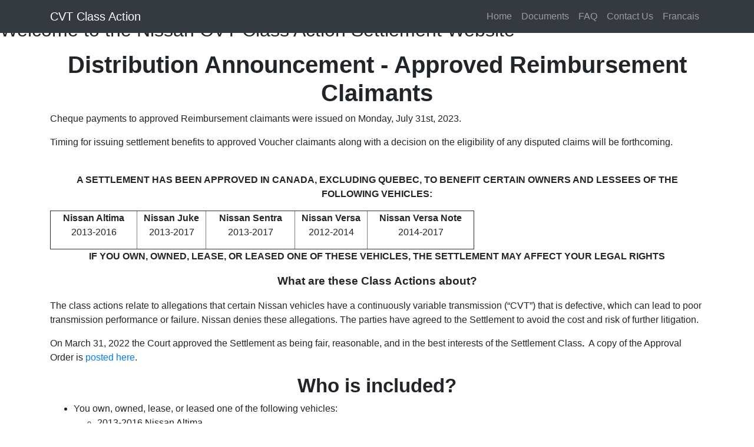

--- FILE ---
content_type: text/html; charset=utf-8
request_url: https://www.cvtsettlementcanada.ca/
body_size: 4837
content:

 <!DOCTYPE html>
  <html lang="en">
    <head>
       <!-- Google Tag Manager -->
<script>(function(w,d,s,l,i){w[l]=w[l]||[];w[l].push({'gtm.start':
new Date().getTime(),event:'gtm.js'});var f=d.getElementsByTagName(s)[0],
j=d.createElement(s),dl=l!='dataLayer'?'&l='+l:'';j.async=true;j.src=
'https://www.googletagmanager.com/gtm.js?id='+i+dl;f.parentNode.insertBefore(j,f);
})(window,document,'script','dataLayer','GTM-54HZ5B7');</script>
<!-- End Google Tag Manager -->        
        <title>CVT Class Action</title>
    <meta http-equiv="X-UA-Compatible" content="IE=edge">
    <meta name="viewport" content="initial-scale=1, width=device-width" />  
      <meta name='description' content='This website has been established to provide general information related to the proposed settlement of the case referred to as CVT Class Action.'/>
    <meta http-equiv='content-language' content='en-us' />
    <link rel="shortcut icon" href="/ricePointFavicon/favicon.ico" />
    <link rel="stylesheet" href="https://stackpath.bootstrapcdn.com/bootstrap/4.1.2/css/bootstrap.min.css" integrity="sha384-Smlep5jCw/wG7hdkwQ/Z5nLIefveQRIY9nfy6xoR1uRYBtpZgI6339F5dgvm/e9B" crossorigin="anonymous">
    <link rel="stylesheet" href="https://cdnjs.cloudflare.com/ajax/libs/twitter-bootstrap/4.1.2/css/bootstrap-grid.min.css" integrity="sha256-Z0YfIsK8CYD+w0V8HjyrJ28Og9pnvi0N2m/z7TCqtd0=" crossorigin="anonymous" />
    <link href="/css/RicePointCustom.css" rel="stylesheet"  type="text/css" />    
    <link href="/css/CBQcustom.css" rel="stylesheet"  type="text/css" />
      <link href="/css/APQcustom.css" rel="stylesheet"  type="text/css" />
        <script src="https://ajax.googleapis.com/ajax/libs/jquery/3.5.1/jquery.min.js"></script>
       <script src="/scripts/apq-countdown.jquery.js"></script>
      <link href="https://stackpath.bootstrapcdn.com/font-awesome/4.7.0/css/font-awesome.min.css" rel="stylesheet" integrity="sha384-wvfXpqpZZVQGK6TAh5PVlGOfQNHSoD2xbE+QkPxCAFlNEevoEH3Sl0sibVcOQVnN" crossorigin="anonymous">
  </head>
  <body id="bodytop">   
    <!-- Google Tag Manager (noscript) -->
<noscript><iframe src="https://www.googletagmanager.com/ns.html?id=GTM-54HZ5B7"
height="0" width="0" style="display:none;visibility:hidden"></iframe></noscript>
<!-- End Google Tag Manager (noscript) --> 
       <header>
       <!--<nav class="navbar navbar-expand-lg navbar-light bg-light fixed-top">-->
         <nav class="navbar navbar-expand-lg navbar-dark bg-dark fixed-top">
            <div class="container">
            <a class="navbar-brand" href="/">CVT Class Action</a>
            <button class="navbar-toggler" type="button" data-toggle="collapse" data-target="#navbarResponsive" aria-controls="navbarResponsive" aria-expanded="false" aria-label="Toggle navigation"><span class="navbar-toggler-icon"></span></button>
            <div class="collapse navbar-collapse" id="navbarResponsive">
                <ul class="navbar-nav ml-auto">
                                                                        
                          <li>         
        <a class="nav-link" href="https://cvtsettlementcanada.ca/">Home</a>
    </li>       
                                         
    <li class="nav-item">        
        <a class="nav-link" href="/documents.aspx">Documents</a>
    </li>       
                                   
     <li class="nav-item">         
        <a class="nav-link" href="/faq.aspx">FAQ</a>
    </li>       
                                   
    <li class="nav-item">         
        <a class="nav-link" href="/contact-us.aspx">Contact Us</a>
    </li>       
                                   
     <li class="nav-item">         
        <a class="nav-link" href="https://fr.cvtsettlementcanada.ca/">Francais</a>
    </li>       
     
            
                          </ul>
                     </div>
        </div>
    </nav>
    </header>
    <div style="padding:2em 0 0 0;">
   
        
    
   <h2> Welcome to the Nissan CVT Class Action Settlement Website </h2>

   <!--<div class="container">-->
     
  

  <div class="container">
<p align="center"></p>
<h1 align="center"></h1>
<h1 align="center"><strong>Distribution Announcement - Approved Reimbursement Claimants</strong></h1>
<p>Cheque payments to approved Reimbursement claimants were issued on Monday, July 31st, 2023.  </p>
<p>Timing for issuing settlement benefits to approved Voucher claimants along with a decision on the eligibility of any disputed claims will be forthcoming.</p>
<p style="text-align: center;"></p>
<br />
<p align="center"><b>A SETTLEMENT HAS BEEN APPROVED IN CANADA, EXCLUDING QUEBEC, TO BENEFIT CERTAIN OWNERS AND LESSEES OF THE FOLLOWING VEHICLES:</b></p>
<table border="1" cellspacing="0" cellpadding="0" style="width: 720px;">
<tbody>
<tr>
<td width="147" nowrap="nowrap">
<p align="center"><b>Nissan Altima<br /> </b>2013-2016</p>
</td>
<td width="117" nowrap="nowrap">
<p align="center"><b>Nissan Juke<br /> </b>2013-2017</p>
</td>
<td width="151" nowrap="nowrap">
<p align="center"><b>Nissan Sentra</b><br /> 2013-2017</p>
</td>
<td width="123" nowrap="nowrap">
<p align="center"><b>Nissan Versa</b><br /> 2012-2014</p>
</td>
<td width="200">
<p align="center"><b>Nissan Versa Note</b><br /> 2014-2017<b></b></p>
</td>
</tr>
</tbody>
</table>
<p align="center" style="text-align: center;"><b>IF YOU OWN, OWNED, LEASE, OR LEASED ONE OF THESE VEHICLES, THE SETTLEMENT MAY AFFECT YOUR LEGAL RIGHTS</b></p>
<p align="center" style="text-align: center;"><b style="color: inherit; font-family: inherit; font-size: 1.17em;">What are these Class Actions about?</b></p>
<p align="center" style="text-align: left;"><span style="font-size: 1em;">The class actions relate to allegations that certain Nissan vehicles have a continuously variable transmission (“CVT”) that is defective, which can lead to poor transmission performance or failure. Nissan denies these allegations. The parties have agreed to the Settlement to avoid the cost and risk of further litigation.</span></p>
<p></p>
<p>On March 31, 2022 the Court approved the Settlement as being fair, reasonable, and in the best interests of the Settlement Class<b>. </b> A copy of the Approval Order is <a href="/media/3807713/approval_order_31mar_2022.pdf" target="_blank">posted here</a>.</p>
<p></p>
<h3 align="center" style="text-align: center;"><b style="color: inherit; font-family: inherit; font-size: 1.17em;">Who is included?</b></h3>
<ul>
<li><span style="font-size: 1em;">You own, owned, lease, or leased one of the following vehicles:</span>
<ul style="font-size: 1em;">
<li>2013-2016 Nissan Altima</li>
<li>2013-2017 Nissan Juke</li>
<li>2013-2017 Nissan Sentra</li>
<li>2012-2014 Nissan Versa</li>
<li>2014-2017 Nissan Versa Note</li>
</ul>
</li>
</ul>
<ul>
<li><span style="font-size: 1em;">Your vehicle was equipped with a CVT, was originally sold or leased in Canada, and you are not a resident of the Province of Quebec; and</span></li>
</ul>
<ul>
<li>Your vehicle was at any time registered in Canada with a provincial ministry of transportation or an equivalent agency, excluding Quebec, prior to December 3, 2021.</li>
</ul>
<p>There may be more exclusions. For more information, please see the <a href="https://www.cvtsettlementcanada.ca/faq.aspx" title="FAQ">FAQ</a> and the <a href="/media/3731007/settlement_agreement_exhibit_a_march2022.pdf" target="_blank">Settlement Agreement</a>.</p>
<h3 align="center" style="text-align: center;"></h3>
<h3 align="center" style="text-align: center;"><b style="color: inherit; font-family: inherit; font-size: 1.17em;">What benefits can I receive?</b></h3>
<p>Settlement Class Members may be eligible for one or more of the following benefits, provided they meet certain requirements:</p>
<p>(1)    <b>Warranty Extension</b>: <span style="font-size: 1em;">The settlement provides an extension of the time and mileage limits for powertrain coverage under your vehicle’s applicable New Vehicle Limited Warranty by 24 months or 40,000 kms, whichever occurs first, to the extent it applies to the transmission assembly (including the valve body and torque converter) and Automatic Transmission Control Unit.</span></p>
<p>(2)    <b>Reimbursement for Replacement of or Repair to Transmission Assembly or ATCU</b>: The settlement provides reimbursement for parts and labour for Qualifying Repairs involving the replacement of or repair to the transmission assembly or ATCU within the time and mileage limits of the warranty extension.</p>
<ul>
<li><span style="font-size: 1em;">the replacement or repair must have occurred on or before the Class Vehicle has been in service for 84 months or been driven for 140,000 kilometres, whichever occurs first. If the replacement or repair was performed by a Nissan dealer, the full amount the Class Member paid will be reimbursed. If the repair or replacement was performed by a non-Nissan automotive repair facility, Nissan will reimburse up to $6,000 for that repair or replacement.</span></li>
</ul>
<p>To receive a reimbursement payment, you must have completed and submitted a claim on or before <strong>Septemeber 13, 2022</strong>, along with appropriate documentation of the repairs for which you are seeking reimbursement.</p>
<p>(3)    <b>Voucher Towards Purchase or Lease of a New Vehicle</b>: The settlement provides for a Voucher in the amount of $1,300 for either a purchase or lease of a single new Nissan or Infiniti vehicle from an authorized Nissan dealer in Canada, if you are a Former owner of Class Vehicles who had 2 or more replacements or repairs to the transmission assembly or ATCU during their ownership experience (as reflected by Nissan Canada Inc. Warranty records).</p>
<ul>
<li>The Voucher must be applied towards a purchase or lease of a single new Nissan or Infiniti vehicle by March 15, 2023.</li>
<li>Class Members eligible for a Voucher but also eligible for reimbursement of a Qualifying Repair must elect either to receive the Voucher or to receive reimbursement, but may not receive both.</li>
</ul>
<p><a href="/media/3863731/v5_ndq_lfn_en_061522.pdf" target="_blank">Click here</a> for more information regarding these benefits. The deadline to submit a claim was <strong>September 13, 2022</strong>.</p>
<p>Please see the <a href="https://www.cvtsettlementcanada.ca/faq.aspx" title="FAQ">FAQ</a> section for further details about this class action and the Settlement.</p>
<p>For general questions about the details of this Settlement or any applicable procedures, please contact the Settlement Administrator, RicePoint Administration Inc., at 1-888-890-6624 or <a href="/cdn-cgi/l/email-protection#ccafbab8bfa9b8b8a0a9a1a9a2b88cbea5afa9bca3a5a2b8e2afa3a1" target="_blank"><span class="__cf_email__" data-cfemail="d8bbaeacabbdacacb4bdb5bdb6ac98aab1bbbda8b7b1b6acf6bbb7b5">[email&#160;protected]</span></a>.</p>
<p>For more information about your legal rights under the Settlement, you may consult the lawyers for vehicle owners and lessees at no charge:</p>
<ul>
<li>For owners/lessees of Altima and Juke vehicles: 1-800-213-8143 or <a href="/cdn-cgi/l/email-protection#7a5a141309091b143a13140c1f090e131d1b0e13151419150f14091f1654191517" target="_blank"><span class="__cf_email__" data-cfemail="81efe8f2f2e0efc1e8eff7e4f2f5e8e6e0f5e8eeefe2eef4eff2e4edafe2eeec">[email&#160;protected]</span></a></li>
<li>For owners/lessees of Sentra, Versa, Versa Note vehicles: 1-877-736-2345 or <a href="/cdn-cgi/l/email-protection#ba9ad4d3c9c9dbd4fad7dfc8d9d2dbd4ced6dbcd94d9d5d7" target="_blank"><span class="__cf_email__" data-cfemail="117f786262707f517c74637279707f657d70663f727e7c">[email&#160;protected]</span></a></li>
</ul>
<p align="center">Please do not contact Nissan or the Courts for information.</p>
<p style="text-align: center;"></p>
<p></p>
<p></p>
<p></p>
<h3 align="center" style="text-align: left;"></h3>
<p style="text-align: center;"></p>
</div>

     
   <!--</div> -->

     <!--<span class="kccaz centertext">-*-</span>-->
    </div>
     <footer>
        <div class="container">
            <div class="row">
                <div class="col-sm-4">
                    <p>
                        <a href="https://www.computershare.com/ca/en/privacy-code" target="_blank">Privacy Notice</a> | ©<script data-cfasync="false" src="/cdn-cgi/scripts/5c5dd728/cloudflare-static/email-decode.min.js"></script><script>document.write(new Date().getFullYear())</script> RicePoint All Rights Reserved
                    </p>
                </div>
                <div class="col-sm-5">
                                
                </div>
                <div class="col-sm-3">
                    <img src="/images/RicePointLogo4.png" class="img-fluid" alt="RicePoint">
                </div>
            </div>
        </div>
    </footer>
      
  <script src="https://cdnjs.cloudflare.com/ajax/libs/tether/1.4.0/js/tether.min.js" integrity="sha384-DztdAPBWPRXSA/3eYEEUWrWCy7G5KFbe8fFjk5JAIxUYHKkDx6Qin1DkWx51bBrb" crossorigin="anonymous"></script>
    <script src="https://cdnjs.cloudflare.com/ajax/libs/popper.js/1.14.3/umd/popper.min.js" integrity="sha384-ZMP7rVo3mIykV+2+9J3UJ46jBk0WLaUAdn689aCwoqbBJiSnjAK/l8WvCWPIPm49" crossorigin="anonymous"></script>
   <script src="https://stackpath.bootstrapcdn.com/bootstrap/4.1.2/js/bootstrap.min.js" integrity="sha384-o+RDsa0aLu++PJvFqy8fFScvbHFLtbvScb8AjopnFD+iEQ7wo/CG0xlczd+2O/em" crossorigin="anonymous"></script>
    <script src="/scripts/SRAM2.js"></script>
  <script defer src="https://static.cloudflareinsights.com/beacon.min.js/vcd15cbe7772f49c399c6a5babf22c1241717689176015" integrity="sha512-ZpsOmlRQV6y907TI0dKBHq9Md29nnaEIPlkf84rnaERnq6zvWvPUqr2ft8M1aS28oN72PdrCzSjY4U6VaAw1EQ==" data-cf-beacon='{"version":"2024.11.0","token":"9cfd81b8eb9a40ff8bf143f864432fa8","r":1,"server_timing":{"name":{"cfCacheStatus":true,"cfEdge":true,"cfExtPri":true,"cfL4":true,"cfOrigin":true,"cfSpeedBrain":true},"location_startswith":null}}' crossorigin="anonymous"></script>
</body>         
 </html>   
